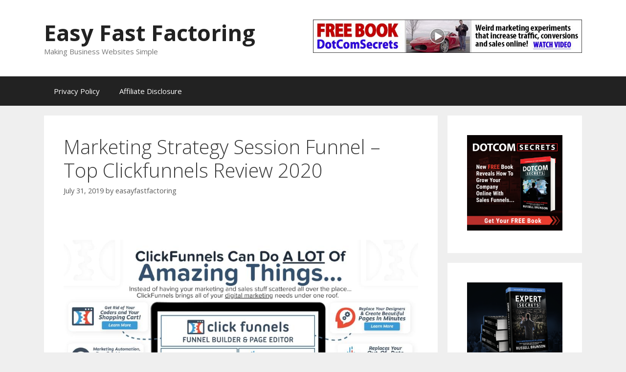

--- FILE ---
content_type: text/html; charset=UTF-8
request_url: https://easyfastfactoring.com/marketing-strategy-session-funnel-top-clickfunnels-review-2020
body_size: 17375
content:
<!DOCTYPE html>
<html lang="en-US">
<head>
	<meta charset="UTF-8">
	<title>Marketing Strategy Session Funnel &#8211; Top Clickfunnels Review 2020 &#8211; Easy Fast Factoring</title>
<meta name='robots' content='max-image-preview:large' />
<meta name="viewport" content="width=device-width, initial-scale=1"><link href='https://fonts.gstatic.com' crossorigin rel='preconnect' />
<link href='https://fonts.googleapis.com' crossorigin rel='preconnect' />
<link rel="alternate" type="application/rss+xml" title="Easy Fast Factoring &raquo; Feed" href="https://easyfastfactoring.com/feed" />
<link rel="alternate" type="application/rss+xml" title="Easy Fast Factoring &raquo; Comments Feed" href="https://easyfastfactoring.com/comments/feed" />
<link rel="alternate" title="oEmbed (JSON)" type="application/json+oembed" href="https://easyfastfactoring.com/wp-json/oembed/1.0/embed?url=https%3A%2F%2Feasyfastfactoring.com%2Fmarketing-strategy-session-funnel-top-clickfunnels-review-2020" />
<link rel="alternate" title="oEmbed (XML)" type="text/xml+oembed" href="https://easyfastfactoring.com/wp-json/oembed/1.0/embed?url=https%3A%2F%2Feasyfastfactoring.com%2Fmarketing-strategy-session-funnel-top-clickfunnels-review-2020&#038;format=xml" />
<style id='wp-img-auto-sizes-contain-inline-css'>
img:is([sizes=auto i],[sizes^="auto," i]){contain-intrinsic-size:3000px 1500px}
/*# sourceURL=wp-img-auto-sizes-contain-inline-css */
</style>
<link rel='stylesheet' id='dashicons-css' href='https://easyfastfactoring.com/wp-includes/css/dashicons.min.css?ver=6.9' media='all' />
<link rel='stylesheet' id='wunderground-css' href='https://easyfastfactoring.com/wp-content/plugins/wunderground/assets/css/wunderground.css?ver=2.1.3' media='all' />
<link rel='stylesheet' id='generate-fonts-css' href='//fonts.googleapis.com/css?family=Open+Sans:300,300italic,regular,italic,600,600italic,700,700italic,800,800italic' media='all' />
<style id='wp-emoji-styles-inline-css'>

	img.wp-smiley, img.emoji {
		display: inline !important;
		border: none !important;
		box-shadow: none !important;
		height: 1em !important;
		width: 1em !important;
		margin: 0 0.07em !important;
		vertical-align: -0.1em !important;
		background: none !important;
		padding: 0 !important;
	}
/*# sourceURL=wp-emoji-styles-inline-css */
</style>
<link rel='stylesheet' id='wp-block-library-css' href='https://easyfastfactoring.com/wp-includes/css/dist/block-library/style.min.css?ver=6.9' media='all' />
<style id='global-styles-inline-css'>
:root{--wp--preset--aspect-ratio--square: 1;--wp--preset--aspect-ratio--4-3: 4/3;--wp--preset--aspect-ratio--3-4: 3/4;--wp--preset--aspect-ratio--3-2: 3/2;--wp--preset--aspect-ratio--2-3: 2/3;--wp--preset--aspect-ratio--16-9: 16/9;--wp--preset--aspect-ratio--9-16: 9/16;--wp--preset--color--black: #000000;--wp--preset--color--cyan-bluish-gray: #abb8c3;--wp--preset--color--white: #ffffff;--wp--preset--color--pale-pink: #f78da7;--wp--preset--color--vivid-red: #cf2e2e;--wp--preset--color--luminous-vivid-orange: #ff6900;--wp--preset--color--luminous-vivid-amber: #fcb900;--wp--preset--color--light-green-cyan: #7bdcb5;--wp--preset--color--vivid-green-cyan: #00d084;--wp--preset--color--pale-cyan-blue: #8ed1fc;--wp--preset--color--vivid-cyan-blue: #0693e3;--wp--preset--color--vivid-purple: #9b51e0;--wp--preset--color--contrast: var(--contrast);--wp--preset--color--contrast-2: var(--contrast-2);--wp--preset--color--contrast-3: var(--contrast-3);--wp--preset--color--base: var(--base);--wp--preset--color--base-2: var(--base-2);--wp--preset--color--base-3: var(--base-3);--wp--preset--color--accent: var(--accent);--wp--preset--gradient--vivid-cyan-blue-to-vivid-purple: linear-gradient(135deg,rgb(6,147,227) 0%,rgb(155,81,224) 100%);--wp--preset--gradient--light-green-cyan-to-vivid-green-cyan: linear-gradient(135deg,rgb(122,220,180) 0%,rgb(0,208,130) 100%);--wp--preset--gradient--luminous-vivid-amber-to-luminous-vivid-orange: linear-gradient(135deg,rgb(252,185,0) 0%,rgb(255,105,0) 100%);--wp--preset--gradient--luminous-vivid-orange-to-vivid-red: linear-gradient(135deg,rgb(255,105,0) 0%,rgb(207,46,46) 100%);--wp--preset--gradient--very-light-gray-to-cyan-bluish-gray: linear-gradient(135deg,rgb(238,238,238) 0%,rgb(169,184,195) 100%);--wp--preset--gradient--cool-to-warm-spectrum: linear-gradient(135deg,rgb(74,234,220) 0%,rgb(151,120,209) 20%,rgb(207,42,186) 40%,rgb(238,44,130) 60%,rgb(251,105,98) 80%,rgb(254,248,76) 100%);--wp--preset--gradient--blush-light-purple: linear-gradient(135deg,rgb(255,206,236) 0%,rgb(152,150,240) 100%);--wp--preset--gradient--blush-bordeaux: linear-gradient(135deg,rgb(254,205,165) 0%,rgb(254,45,45) 50%,rgb(107,0,62) 100%);--wp--preset--gradient--luminous-dusk: linear-gradient(135deg,rgb(255,203,112) 0%,rgb(199,81,192) 50%,rgb(65,88,208) 100%);--wp--preset--gradient--pale-ocean: linear-gradient(135deg,rgb(255,245,203) 0%,rgb(182,227,212) 50%,rgb(51,167,181) 100%);--wp--preset--gradient--electric-grass: linear-gradient(135deg,rgb(202,248,128) 0%,rgb(113,206,126) 100%);--wp--preset--gradient--midnight: linear-gradient(135deg,rgb(2,3,129) 0%,rgb(40,116,252) 100%);--wp--preset--font-size--small: 13px;--wp--preset--font-size--medium: 20px;--wp--preset--font-size--large: 36px;--wp--preset--font-size--x-large: 42px;--wp--preset--spacing--20: 0.44rem;--wp--preset--spacing--30: 0.67rem;--wp--preset--spacing--40: 1rem;--wp--preset--spacing--50: 1.5rem;--wp--preset--spacing--60: 2.25rem;--wp--preset--spacing--70: 3.38rem;--wp--preset--spacing--80: 5.06rem;--wp--preset--shadow--natural: 6px 6px 9px rgba(0, 0, 0, 0.2);--wp--preset--shadow--deep: 12px 12px 50px rgba(0, 0, 0, 0.4);--wp--preset--shadow--sharp: 6px 6px 0px rgba(0, 0, 0, 0.2);--wp--preset--shadow--outlined: 6px 6px 0px -3px rgb(255, 255, 255), 6px 6px rgb(0, 0, 0);--wp--preset--shadow--crisp: 6px 6px 0px rgb(0, 0, 0);}:where(.is-layout-flex){gap: 0.5em;}:where(.is-layout-grid){gap: 0.5em;}body .is-layout-flex{display: flex;}.is-layout-flex{flex-wrap: wrap;align-items: center;}.is-layout-flex > :is(*, div){margin: 0;}body .is-layout-grid{display: grid;}.is-layout-grid > :is(*, div){margin: 0;}:where(.wp-block-columns.is-layout-flex){gap: 2em;}:where(.wp-block-columns.is-layout-grid){gap: 2em;}:where(.wp-block-post-template.is-layout-flex){gap: 1.25em;}:where(.wp-block-post-template.is-layout-grid){gap: 1.25em;}.has-black-color{color: var(--wp--preset--color--black) !important;}.has-cyan-bluish-gray-color{color: var(--wp--preset--color--cyan-bluish-gray) !important;}.has-white-color{color: var(--wp--preset--color--white) !important;}.has-pale-pink-color{color: var(--wp--preset--color--pale-pink) !important;}.has-vivid-red-color{color: var(--wp--preset--color--vivid-red) !important;}.has-luminous-vivid-orange-color{color: var(--wp--preset--color--luminous-vivid-orange) !important;}.has-luminous-vivid-amber-color{color: var(--wp--preset--color--luminous-vivid-amber) !important;}.has-light-green-cyan-color{color: var(--wp--preset--color--light-green-cyan) !important;}.has-vivid-green-cyan-color{color: var(--wp--preset--color--vivid-green-cyan) !important;}.has-pale-cyan-blue-color{color: var(--wp--preset--color--pale-cyan-blue) !important;}.has-vivid-cyan-blue-color{color: var(--wp--preset--color--vivid-cyan-blue) !important;}.has-vivid-purple-color{color: var(--wp--preset--color--vivid-purple) !important;}.has-black-background-color{background-color: var(--wp--preset--color--black) !important;}.has-cyan-bluish-gray-background-color{background-color: var(--wp--preset--color--cyan-bluish-gray) !important;}.has-white-background-color{background-color: var(--wp--preset--color--white) !important;}.has-pale-pink-background-color{background-color: var(--wp--preset--color--pale-pink) !important;}.has-vivid-red-background-color{background-color: var(--wp--preset--color--vivid-red) !important;}.has-luminous-vivid-orange-background-color{background-color: var(--wp--preset--color--luminous-vivid-orange) !important;}.has-luminous-vivid-amber-background-color{background-color: var(--wp--preset--color--luminous-vivid-amber) !important;}.has-light-green-cyan-background-color{background-color: var(--wp--preset--color--light-green-cyan) !important;}.has-vivid-green-cyan-background-color{background-color: var(--wp--preset--color--vivid-green-cyan) !important;}.has-pale-cyan-blue-background-color{background-color: var(--wp--preset--color--pale-cyan-blue) !important;}.has-vivid-cyan-blue-background-color{background-color: var(--wp--preset--color--vivid-cyan-blue) !important;}.has-vivid-purple-background-color{background-color: var(--wp--preset--color--vivid-purple) !important;}.has-black-border-color{border-color: var(--wp--preset--color--black) !important;}.has-cyan-bluish-gray-border-color{border-color: var(--wp--preset--color--cyan-bluish-gray) !important;}.has-white-border-color{border-color: var(--wp--preset--color--white) !important;}.has-pale-pink-border-color{border-color: var(--wp--preset--color--pale-pink) !important;}.has-vivid-red-border-color{border-color: var(--wp--preset--color--vivid-red) !important;}.has-luminous-vivid-orange-border-color{border-color: var(--wp--preset--color--luminous-vivid-orange) !important;}.has-luminous-vivid-amber-border-color{border-color: var(--wp--preset--color--luminous-vivid-amber) !important;}.has-light-green-cyan-border-color{border-color: var(--wp--preset--color--light-green-cyan) !important;}.has-vivid-green-cyan-border-color{border-color: var(--wp--preset--color--vivid-green-cyan) !important;}.has-pale-cyan-blue-border-color{border-color: var(--wp--preset--color--pale-cyan-blue) !important;}.has-vivid-cyan-blue-border-color{border-color: var(--wp--preset--color--vivid-cyan-blue) !important;}.has-vivid-purple-border-color{border-color: var(--wp--preset--color--vivid-purple) !important;}.has-vivid-cyan-blue-to-vivid-purple-gradient-background{background: var(--wp--preset--gradient--vivid-cyan-blue-to-vivid-purple) !important;}.has-light-green-cyan-to-vivid-green-cyan-gradient-background{background: var(--wp--preset--gradient--light-green-cyan-to-vivid-green-cyan) !important;}.has-luminous-vivid-amber-to-luminous-vivid-orange-gradient-background{background: var(--wp--preset--gradient--luminous-vivid-amber-to-luminous-vivid-orange) !important;}.has-luminous-vivid-orange-to-vivid-red-gradient-background{background: var(--wp--preset--gradient--luminous-vivid-orange-to-vivid-red) !important;}.has-very-light-gray-to-cyan-bluish-gray-gradient-background{background: var(--wp--preset--gradient--very-light-gray-to-cyan-bluish-gray) !important;}.has-cool-to-warm-spectrum-gradient-background{background: var(--wp--preset--gradient--cool-to-warm-spectrum) !important;}.has-blush-light-purple-gradient-background{background: var(--wp--preset--gradient--blush-light-purple) !important;}.has-blush-bordeaux-gradient-background{background: var(--wp--preset--gradient--blush-bordeaux) !important;}.has-luminous-dusk-gradient-background{background: var(--wp--preset--gradient--luminous-dusk) !important;}.has-pale-ocean-gradient-background{background: var(--wp--preset--gradient--pale-ocean) !important;}.has-electric-grass-gradient-background{background: var(--wp--preset--gradient--electric-grass) !important;}.has-midnight-gradient-background{background: var(--wp--preset--gradient--midnight) !important;}.has-small-font-size{font-size: var(--wp--preset--font-size--small) !important;}.has-medium-font-size{font-size: var(--wp--preset--font-size--medium) !important;}.has-large-font-size{font-size: var(--wp--preset--font-size--large) !important;}.has-x-large-font-size{font-size: var(--wp--preset--font-size--x-large) !important;}
/*# sourceURL=global-styles-inline-css */
</style>

<style id='classic-theme-styles-inline-css'>
/*! This file is auto-generated */
.wp-block-button__link{color:#fff;background-color:#32373c;border-radius:9999px;box-shadow:none;text-decoration:none;padding:calc(.667em + 2px) calc(1.333em + 2px);font-size:1.125em}.wp-block-file__button{background:#32373c;color:#fff;text-decoration:none}
/*# sourceURL=/wp-includes/css/classic-themes.min.css */
</style>
<link rel='stylesheet' id='generate-style-grid-css' href='https://easyfastfactoring.com/wp-content/themes/generatepress/assets/css/unsemantic-grid.min.css?ver=3.6.1' media='all' />
<link rel='stylesheet' id='generate-style-css' href='https://easyfastfactoring.com/wp-content/themes/generatepress/assets/css/style.min.css?ver=3.6.1' media='all' />
<style id='generate-style-inline-css'>
body{background-color:#efefef;color:#3a3a3a;}a{color:#1e73be;}a:hover, a:focus, a:active{color:#000000;}body .grid-container{max-width:1100px;}.wp-block-group__inner-container{max-width:1100px;margin-left:auto;margin-right:auto;}:root{--contrast:#222222;--contrast-2:#575760;--contrast-3:#b2b2be;--base:#f0f0f0;--base-2:#f7f8f9;--base-3:#ffffff;--accent:#1e73be;}:root .has-contrast-color{color:var(--contrast);}:root .has-contrast-background-color{background-color:var(--contrast);}:root .has-contrast-2-color{color:var(--contrast-2);}:root .has-contrast-2-background-color{background-color:var(--contrast-2);}:root .has-contrast-3-color{color:var(--contrast-3);}:root .has-contrast-3-background-color{background-color:var(--contrast-3);}:root .has-base-color{color:var(--base);}:root .has-base-background-color{background-color:var(--base);}:root .has-base-2-color{color:var(--base-2);}:root .has-base-2-background-color{background-color:var(--base-2);}:root .has-base-3-color{color:var(--base-3);}:root .has-base-3-background-color{background-color:var(--base-3);}:root .has-accent-color{color:var(--accent);}:root .has-accent-background-color{background-color:var(--accent);}body, button, input, select, textarea{font-family:"Open Sans", sans-serif;}body{line-height:1.5;}.entry-content > [class*="wp-block-"]:not(:last-child):not(.wp-block-heading){margin-bottom:1.5em;}.main-title{font-size:45px;}.main-navigation .main-nav ul ul li a{font-size:14px;}.sidebar .widget, .footer-widgets .widget{font-size:17px;}h1{font-weight:300;font-size:40px;}h2{font-weight:300;font-size:30px;}h3{font-size:20px;}h4{font-size:inherit;}h5{font-size:inherit;}@media (max-width:768px){.main-title{font-size:30px;}h1{font-size:30px;}h2{font-size:25px;}}.top-bar{background-color:#636363;color:#ffffff;}.top-bar a{color:#ffffff;}.top-bar a:hover{color:#303030;}.site-header{background-color:#ffffff;color:#3a3a3a;}.site-header a{color:#3a3a3a;}.main-title a,.main-title a:hover{color:#222222;}.site-description{color:#757575;}.main-navigation,.main-navigation ul ul{background-color:#222222;}.main-navigation .main-nav ul li a, .main-navigation .menu-toggle, .main-navigation .menu-bar-items{color:#ffffff;}.main-navigation .main-nav ul li:not([class*="current-menu-"]):hover > a, .main-navigation .main-nav ul li:not([class*="current-menu-"]):focus > a, .main-navigation .main-nav ul li.sfHover:not([class*="current-menu-"]) > a, .main-navigation .menu-bar-item:hover > a, .main-navigation .menu-bar-item.sfHover > a{color:#ffffff;background-color:#3f3f3f;}button.menu-toggle:hover,button.menu-toggle:focus,.main-navigation .mobile-bar-items a,.main-navigation .mobile-bar-items a:hover,.main-navigation .mobile-bar-items a:focus{color:#ffffff;}.main-navigation .main-nav ul li[class*="current-menu-"] > a{color:#ffffff;background-color:#3f3f3f;}.navigation-search input[type="search"],.navigation-search input[type="search"]:active, .navigation-search input[type="search"]:focus, .main-navigation .main-nav ul li.search-item.active > a, .main-navigation .menu-bar-items .search-item.active > a{color:#ffffff;background-color:#3f3f3f;}.main-navigation ul ul{background-color:#3f3f3f;}.main-navigation .main-nav ul ul li a{color:#ffffff;}.main-navigation .main-nav ul ul li:not([class*="current-menu-"]):hover > a,.main-navigation .main-nav ul ul li:not([class*="current-menu-"]):focus > a, .main-navigation .main-nav ul ul li.sfHover:not([class*="current-menu-"]) > a{color:#ffffff;background-color:#4f4f4f;}.main-navigation .main-nav ul ul li[class*="current-menu-"] > a{color:#ffffff;background-color:#4f4f4f;}.separate-containers .inside-article, .separate-containers .comments-area, .separate-containers .page-header, .one-container .container, .separate-containers .paging-navigation, .inside-page-header{background-color:#ffffff;}.entry-meta{color:#595959;}.entry-meta a{color:#595959;}.entry-meta a:hover{color:#1e73be;}.sidebar .widget{background-color:#ffffff;}.sidebar .widget .widget-title{color:#000000;}.footer-widgets{background-color:#ffffff;}.footer-widgets .widget-title{color:#000000;}.site-info{color:#ffffff;background-color:#222222;}.site-info a{color:#ffffff;}.site-info a:hover{color:#606060;}.footer-bar .widget_nav_menu .current-menu-item a{color:#606060;}input[type="text"],input[type="email"],input[type="url"],input[type="password"],input[type="search"],input[type="tel"],input[type="number"],textarea,select{color:#666666;background-color:#fafafa;border-color:#cccccc;}input[type="text"]:focus,input[type="email"]:focus,input[type="url"]:focus,input[type="password"]:focus,input[type="search"]:focus,input[type="tel"]:focus,input[type="number"]:focus,textarea:focus,select:focus{color:#666666;background-color:#ffffff;border-color:#bfbfbf;}button,html input[type="button"],input[type="reset"],input[type="submit"],a.button,a.wp-block-button__link:not(.has-background){color:#ffffff;background-color:#666666;}button:hover,html input[type="button"]:hover,input[type="reset"]:hover,input[type="submit"]:hover,a.button:hover,button:focus,html input[type="button"]:focus,input[type="reset"]:focus,input[type="submit"]:focus,a.button:focus,a.wp-block-button__link:not(.has-background):active,a.wp-block-button__link:not(.has-background):focus,a.wp-block-button__link:not(.has-background):hover{color:#ffffff;background-color:#3f3f3f;}a.generate-back-to-top{background-color:rgba( 0,0,0,0.4 );color:#ffffff;}a.generate-back-to-top:hover,a.generate-back-to-top:focus{background-color:rgba( 0,0,0,0.6 );color:#ffffff;}:root{--gp-search-modal-bg-color:var(--base-3);--gp-search-modal-text-color:var(--contrast);--gp-search-modal-overlay-bg-color:rgba(0,0,0,0.2);}@media (max-width:768px){.main-navigation .menu-bar-item:hover > a, .main-navigation .menu-bar-item.sfHover > a{background:none;color:#ffffff;}}.inside-top-bar{padding:10px;}.inside-header{padding:40px;}.site-main .wp-block-group__inner-container{padding:40px;}.entry-content .alignwide, body:not(.no-sidebar) .entry-content .alignfull{margin-left:-40px;width:calc(100% + 80px);max-width:calc(100% + 80px);}.rtl .menu-item-has-children .dropdown-menu-toggle{padding-left:20px;}.rtl .main-navigation .main-nav ul li.menu-item-has-children > a{padding-right:20px;}.site-info{padding:20px;}@media (max-width:768px){.separate-containers .inside-article, .separate-containers .comments-area, .separate-containers .page-header, .separate-containers .paging-navigation, .one-container .site-content, .inside-page-header{padding:30px;}.site-main .wp-block-group__inner-container{padding:30px;}.site-info{padding-right:10px;padding-left:10px;}.entry-content .alignwide, body:not(.no-sidebar) .entry-content .alignfull{margin-left:-30px;width:calc(100% + 60px);max-width:calc(100% + 60px);}}.one-container .sidebar .widget{padding:0px;}@media (max-width:768px){.main-navigation .menu-toggle,.main-navigation .mobile-bar-items,.sidebar-nav-mobile:not(#sticky-placeholder){display:block;}.main-navigation ul,.gen-sidebar-nav{display:none;}[class*="nav-float-"] .site-header .inside-header > *{float:none;clear:both;}}
/*# sourceURL=generate-style-inline-css */
</style>
<link rel='stylesheet' id='generate-mobile-style-css' href='https://easyfastfactoring.com/wp-content/themes/generatepress/assets/css/mobile.min.css?ver=3.6.1' media='all' />
<link rel='stylesheet' id='generate-font-icons-css' href='https://easyfastfactoring.com/wp-content/themes/generatepress/assets/css/components/font-icons.min.css?ver=3.6.1' media='all' />
<link rel='stylesheet' id='font-awesome-css' href='https://easyfastfactoring.com/wp-content/themes/generatepress/assets/css/components/font-awesome.min.css?ver=4.7' media='all' />
<script src="https://easyfastfactoring.com/wp-includes/js/jquery/jquery.min.js?ver=3.7.1" id="jquery-core-js"></script>
<script src="https://easyfastfactoring.com/wp-includes/js/jquery/jquery-migrate.min.js?ver=3.4.1" id="jquery-migrate-js"></script>
<script src="https://easyfastfactoring.com/wp-includes/js/jquery/ui/core.min.js?ver=1.13.3" id="jquery-ui-core-js"></script>
<script src="https://easyfastfactoring.com/wp-includes/js/jquery/ui/menu.min.js?ver=1.13.3" id="jquery-ui-menu-js"></script>
<script src="https://easyfastfactoring.com/wp-includes/js/dist/dom-ready.min.js?ver=f77871ff7694fffea381" id="wp-dom-ready-js"></script>
<script src="https://easyfastfactoring.com/wp-includes/js/dist/hooks.min.js?ver=dd5603f07f9220ed27f1" id="wp-hooks-js"></script>
<script src="https://easyfastfactoring.com/wp-includes/js/dist/i18n.min.js?ver=c26c3dc7bed366793375" id="wp-i18n-js"></script>
<script id="wp-i18n-js-after">
wp.i18n.setLocaleData( { 'text direction\u0004ltr': [ 'ltr' ] } );
//# sourceURL=wp-i18n-js-after
</script>
<script src="https://easyfastfactoring.com/wp-includes/js/dist/a11y.min.js?ver=cb460b4676c94bd228ed" id="wp-a11y-js"></script>
<script src="https://easyfastfactoring.com/wp-includes/js/jquery/ui/autocomplete.min.js?ver=1.13.3" id="jquery-ui-autocomplete-js"></script>
<script id="wunderground-widget-js-extra">
var WuWidget = {"apiKey":"3ffab52910ec1a0e","_wpnonce":"5795591df6","ajaxurl":"https://easyfastfactoring.com/wp-admin/admin-ajax.php","is_admin":"","subdomain":"www"};
//# sourceURL=wunderground-widget-js-extra
</script>
<script src="https://easyfastfactoring.com/wp-content/plugins/wunderground/assets/js/widget.min.js?ver=2.1.3" id="wunderground-widget-js"></script>
<link rel="https://api.w.org/" href="https://easyfastfactoring.com/wp-json/" /><link rel="alternate" title="JSON" type="application/json" href="https://easyfastfactoring.com/wp-json/wp/v2/posts/1430" /><link rel="EditURI" type="application/rsd+xml" title="RSD" href="https://easyfastfactoring.com/xmlrpc.php?rsd" />
<meta name="generator" content="WordPress 6.9" />
<link rel="canonical" href="https://easyfastfactoring.com/marketing-strategy-session-funnel-top-clickfunnels-review-2020" />
<link rel='shortlink' href='https://easyfastfactoring.com/?p=1430' />

        <script type="text/javascript">
            var jQueryMigrateHelperHasSentDowngrade = false;

			window.onerror = function( msg, url, line, col, error ) {
				// Break out early, do not processing if a downgrade reqeust was already sent.
				if ( jQueryMigrateHelperHasSentDowngrade ) {
					return true;
                }

				var xhr = new XMLHttpRequest();
				var nonce = '31993ddf6a';
				var jQueryFunctions = [
					'andSelf',
					'browser',
					'live',
					'boxModel',
					'support.boxModel',
					'size',
					'swap',
					'clean',
					'sub',
                ];
				var match_pattern = /\)\.(.+?) is not a function/;
                var erroredFunction = msg.match( match_pattern );

                // If there was no matching functions, do not try to downgrade.
                if ( null === erroredFunction || typeof erroredFunction !== 'object' || typeof erroredFunction[1] === "undefined" || -1 === jQueryFunctions.indexOf( erroredFunction[1] ) ) {
                    return true;
                }

                // Set that we've now attempted a downgrade request.
                jQueryMigrateHelperHasSentDowngrade = true;

				xhr.open( 'POST', 'https://easyfastfactoring.com/wp-admin/admin-ajax.php' );
				xhr.setRequestHeader( 'Content-Type', 'application/x-www-form-urlencoded' );
				xhr.onload = function () {
					var response,
                        reload = false;

					if ( 200 === xhr.status ) {
                        try {
                        	response = JSON.parse( xhr.response );

                        	reload = response.data.reload;
                        } catch ( e ) {
                        	reload = false;
                        }
                    }

					// Automatically reload the page if a deprecation caused an automatic downgrade, ensure visitors get the best possible experience.
					if ( reload ) {
						location.reload();
                    }
				};

				xhr.send( encodeURI( 'action=jquery-migrate-downgrade-version&_wpnonce=' + nonce ) );

				// Suppress error alerts in older browsers
				return true;
			}
        </script>

		<!-- Global site tag (gtag.js) - Google Analytics -->
<script async src="https://www.googletagmanager.com/gtag/js?id=UA-167533252-1"></script>
<script>
  window.dataLayer = window.dataLayer || [];
  function gtag(){dataLayer.push(arguments);}
  gtag('js', new Date());

  gtag('config', 'UA-167533252-1');
</script></head>

<body class="wp-singular post-template-default single single-post postid-1430 single-format-standard wp-embed-responsive wp-theme-generatepress right-sidebar nav-below-header separate-containers fluid-header active-footer-widgets-3 nav-aligned-left header-aligned-left dropdown-hover" itemtype="https://schema.org/Blog" itemscope>

	<a class="screen-reader-text skip-link" href="#content" title="Skip to content">Skip to content</a>		<header class="site-header" id="masthead" aria-label="Site"  itemtype="https://schema.org/WPHeader" itemscope>
			<div class="inside-header grid-container grid-parent">
							<div class="header-widget">
				<aside id="media_image-4" class="widget inner-padding widget_media_image"><a href="https://dotcomsecrets.com?cf_affiliate_id=1559818&#038;affiliate_id=1559818"><img width="728" height="90" src="https://easyfastfactoring.com/wp-content/uploads/2020/05/61558.jpg" class="image wp-image-2521  attachment-full size-full" alt="Dotcom secrets" style="max-width: 100%; height: auto;" decoding="async" fetchpriority="high" srcset="https://easyfastfactoring.com/wp-content/uploads/2020/05/61558.jpg 728w, https://easyfastfactoring.com/wp-content/uploads/2020/05/61558-300x37.jpg 300w" sizes="(max-width: 728px) 100vw, 728px" /></a></aside>			</div>
			<div class="site-branding">
						<p class="main-title" itemprop="headline">
					<a href="https://easyfastfactoring.com/" rel="home">Easy Fast Factoring</a>
				</p>
						<p class="site-description" itemprop="description">Making Business Websites Simple</p>
					</div>			</div>
		</header>
				<nav class="main-navigation sub-menu-right" id="site-navigation" aria-label="Primary"  itemtype="https://schema.org/SiteNavigationElement" itemscope>
			<div class="inside-navigation grid-container grid-parent">
								<button class="menu-toggle" aria-controls="primary-menu" aria-expanded="false">
					<span class="mobile-menu">Menu</span>				</button>
				<div id="primary-menu" class="main-nav"><ul id="menu-mena" class=" menu sf-menu"><li id="menu-item-2517" class="menu-item menu-item-type-post_type menu-item-object-page menu-item-privacy-policy menu-item-2517"><a rel="privacy-policy" href="https://easyfastfactoring.com/privacy-policy">Privacy Policy</a></li>
<li id="menu-item-2518" class="menu-item menu-item-type-post_type menu-item-object-page menu-item-2518"><a href="https://easyfastfactoring.com/sample-page">Affiliate Disclosure</a></li>
</ul></div>			</div>
		</nav>
		
	<div class="site grid-container container hfeed grid-parent" id="page">
				<div class="site-content" id="content">
			
	<div class="content-area grid-parent mobile-grid-100 grid-75 tablet-grid-75" id="primary">
		<main class="site-main" id="main">
			
<article id="post-1430" class="post-1430 post type-post status-publish format-standard hentry category-clickfunnel1 tag-best-funnel-page-builder tag-best-funnel-websites tag-best-wordpress-alternative tag-clickfunnels" itemtype="https://schema.org/CreativeWork" itemscope>
	<div class="inside-article">
					<header class="entry-header">
				<h1 class="entry-title" itemprop="headline">Marketing Strategy Session Funnel &#8211; Top Clickfunnels Review 2020</h1>		<div class="entry-meta">
			<span class="posted-on"><time class="entry-date published" datetime="2019-07-31T05:52:34+00:00" itemprop="datePublished">July 31, 2019</time></span> <span class="byline">by <span class="author vcard" itemprop="author" itemtype="https://schema.org/Person" itemscope><a class="url fn n" href="https://easyfastfactoring.com/author/easayfastfactoring" title="View all posts by easayfastfactoring" rel="author" itemprop="url"><span class="author-name" itemprop="name">easayfastfactoring</span></a></span></span> 		</div>
					</header>
			
		<div class="entry-content" itemprop="text">
			<h2><span style="color: #ffffff;">Marketing Strategy Session Funnel</span></h2>
<p><a href="https://lnkw.co/CFeff"><img decoding="async" class="alignnone wp-image-3855 size-full" src="https://viralnewsdigest.com/wp-content/uploads/2020/02/clickfunnels_share.jpg" alt="Clickfunnels" width="935" height="520" /></a></p>
<h2>Clickfunnels Review <span style="color: #ffffff;">Marketing Strategy Session Funnel</span></h2>
<hr />
<p>If there was a versatile online tool that would permit you to run your firm in the method you wanted to would absolutely you want to try it out? <span style="color: #ffffff;">Marketing Strategy Session Funnel</span></p>
<h3><a href="https://lnkw.co/CFeff">You can Click Here to Get Clickfunnels 100% FREE.</a></h3>
<p>If you understand with Internet marketing, you will see almost everywhere you transform&#8211; you familiarize sales funnels. There are a lot of sales funnels software application around in the sector and also ClickFunnels is among, or else one of one of the most popular sales channel gadgets readily available currently.</p>
<p>In contrast to numerous other brand offered offered available funnels, Clickfunnels is established to enhance the sales channel treatment for the customer. <span style="color: #ffffff;">Marketing Strategy Session Funnel</span></p>
<p>Do not fret, I had the very same fears as well as likewise looked along with did my research to see if it was a scam. So I did my due persistance and additionally got Clickfunnel&#8217;s entirely cost-free publication Dotcom secrets. It deserves the read, if anything you will certainly acquire some value from some evergreen approaches they offer. <span style="color: #ffffff;">Marketing Strategy Session Funnel</span></p>
<p>Get our 50 FREE SalesFunnel Templates Today When You Try Clickfunnels for FREE. Once you subscribe we will send these FREE SalesFunnels To Your Email ASAP! <span style="color: #ffffff;">Marketing Strategy Session Funnel</span></p>
<h3><a href="https://lnkw.co/CFeff">Click on this link to 50 FREE Sales Funnels When You Get Clickfunnels 100% FREE.</a></h3>
<h2>What are Funnels? as well as Exactly How Do Funnels Work? <span style="color: #ffffff;">Marketing Strategy Session Funnel</span></h2>
<p>Funnels are made to attract a possible customer in. Even if Clickfunnels intends to do this for it&#8217;s individuals, this does lacking a scams.<span style="color: #ffffff;">Marketing Strategy Session Funnel</span></p>
<p>A channel or touchdown web page begins with giving a lead or internet site visitor with a tiny commitment, such as a cost-free Electronic book or free of charge product example. The site site visitor after that enters their e-mail address, this procedure is called &#8220;choosing in&#8221; in exchange for the complimentary offer.</p>
<p>As soon as this is done, this is presently called a lead, which is currently included in the individuals email checklist. From here, the user will use more material as well as likewise offers to their leads, intending to achieve an upsell to them. This has really been a tested treatment over and over again to be extremely reliable. This commonly causes a big amount of leads, which consequently, will certainly change to a tiny percent of customers. <span style="color: #ffffff;">Marketing Strategy Session Funnel</span></p>
<p>Regretfully, that still does not change a big quantity of your consumers right into customers. At a physical store, that is like people walking right into your shop yet not comprehending where the sales register is, so they leave the shop without obtaining anything. At a physical shop, you can speak your customers into acquiring something. Within an electronic store, you could be a little bit farther from the clients. That&#8217;s where your channel can be found in&#8211; it is designed to attract your clients&#8217; with basics of psychology. The channel works incremental, draw in site visitors in closer as well as closer till people end up in a web page. <span style="color: #ffffff;">Marketing Strategy Session Funnel</span></p>
<h2>So What is Clickfunnels? <span style="color: #ffffff;">Marketing Strategy Session Funnel</span></h2>
<p><a href="https://lnkw.co/CFeff"><img decoding="async" class="alignnone wp-image-3856 size-large" src="https://viralnewsdigest.com/wp-content/uploads/2020/02/dashboard2-1024x574.gif" alt="What is Clickfunnels dashboard" width="1024" height="574" /></a></p>
<p>ClickFunnels is the best sales funnel software to aid organisations automate their sale procedure from start to finish. It offers you the power to manage every stage of the acquiring journey. <span style="color: #ffffff;">Marketing Strategy Session Funnel</span></p>
<p>With ClickFunnels, you can produce regular sites, landing web pages, opt-in web pages, capture web pages, membership sites, and additionally webinars, among other factors. And also it makes it extremely easy for any individual of any type of tech ability degree to create sales funnels with a range of pre-designed, extremely adjustable funnels easily offered.<span style="color: #ffffff;">Marketing Strategy Session Funnel</span></p>
<p>The maker of ClickFunnels, Russell Brunson, is as famous as his advancement, and also totally variable. He has really done well, yet not just from ClickFunnels, but different other advertisements experiences. He performed e-mail advertising for some time, and also at some point started to realize sales funnels. Optin Type Clickfunnels. <span style="color: #ffffff;">Marketing Strategy Session Funnel</span></p>
<p>Russell Brunson is the bestselling author of DotCom Secrets along with Specialist Tricks, 2 books his followers go crazy concerning which straight people through his marketing and advertising methods. You are able to pick up <a href="https://lnkw.co/domcomsecretsmeenapreneur">Dotcom Secrets entirely cost-free on his website here</a>. Get Expert Secrets <a href="https://lnkw.co/expertsecretsvn">right here complimentary on his own web site</a>. Typically entrepreneurs and also solutions use ClickFunnels to sell and also promote product or services online. Others utilize it to supercharge their checklist structure advocate their companies. <span style="color: #ffffff;">Marketing Strategy Session Funnel</span></p>
<p>Obtain our 50 FREE SalesFunnel Templates Today When You Attempt Clickfunnels totally free. When you subscribe we will certainly send out these FREE SalesFunnels To Your Email ASAP!</p>
<h3><a href="https://lnkw.co/CFeff">Click Here to 50 FREE Sales Funnels When You Get Clickfunnels 100% FREE.</a></h3>
<h2>What I Love Ideal Concerning Clickfunnels&nbsp;<span style="color: #ffffff;"> Marketing Strategy Session Funnel</span></h2>
<p>If you have an on-line service or starting an on the internet service that you would certainly like to grow&#8211; you can make use of this device. Clickfunnels does usually have whatever you would absolutely require rolled into one platform. The tools readily available within Clickfunnels include, e-mail cars and truck -responders, opt-in web pages, sales web pages, order forms and more. Prior to Clickfunnels, every one of this needed to be acquired independently, that did not have simplicity of having every little thing you required all included with each other. <span style="color: #ffffff;">Marketing Strategy Session Funnel</span></p>
<p>This consists of standard replicate as well as paste motifs. You can utilize these by default, it likewise has a truly basic decrease in addition to drag editor attribute to include your very own modification to it. For someone that is brand new to sales funnels, this is a large assistance. <span style="color: #ffffff;">Marketing Strategy Session Funnel</span></p>
<ul>
<li>Drag &#038; Reduction web page house contractor that lets you develop pages inside sales funnels without a singular line of code.<br />
ClickFunnels have actually a built autoresponder it. It&#8217;s called &#8220;Actionetics&#8221;.</li>
<li>Email marketing remedies like ActiveCampaign as well as MailChimp may be quickly integrated. Additionally, it has autoresponder functions that you can utilize for collecting leads by means of e-mail.</li>
<li>You can likewise setup an associate program with ClickFunnels with the assistance their integrated&#8221; BackPack&#8221;.</li>
<li>It has actually incorporated acquiring cart that enables you to track your customers&#8217;s orders. You do not need to sign up in an additional buying cart service. <span style="color: #ffffff;">Marketing Strategy Session Funnel</span></li>
<li>Clickfunnels may furthermore be integrated with various settlement choices such as Red stripe and likewise PayPal that suggests you prepare to authorize repayments for your items, services, or registration websites. <span style="color: #ffffff;">Marketing Strategy Session Funnel</span></li>
<li>It is practical to produce membership internet site. After your leads register, they might get accessibility to unique membership places.</li>
<li>ClickFunnels includes a two week cost-free trial along with 2 plan offering.</li>
<li>Terrific support&#8211; normal webinars in addition to completely free education and learning as well as understanding are being offered to customers.</li>
</ul>
<p>Obtain our 50 FREE SalesFunnel Templates Today When You Try Clickfunnels free of cost. As soon as you register we will send out these FREE SalesFunnels To Your Email ASAP!</p>
<h3><a href="https://lnkw.co/CFeff">Click Here to 50 FREE Sales Funnels When You Obtain Clickfunnels 100% FREE.</a></h3>
<h2>What I Don&#8217;t Love Regarding Clickfunnels <span style="color: #ffffff;">Marketing Strategy Session Funnel</span></h2>
<ul>
<li>A little a lot more expensive that rivals.</li>
<li>Fully automated yet calls for a great deal of figuring out time.</li>
<li>You need to keep your subscription energised to continue using your funnels you have really generated.</li>
</ul>
<h2>What type of funnels remain in ClickFunnels? <span style="color: #ffffff;">Marketing Strategy Session Funnel</span></h2>
<p>Clickfunnels gives a program that shows you exactly how to create funnels. You can do the training course without acquiring clickfunnels. It is called the One Funnel Away Obstacle which informs you exactly how to build a successful network in merely thirty day. You can enlist in the <a href="https://lnkw.co/onefunnelawayviralss">One Funnel Away Challenge right here.</a></p>
<p><strong>Sales Letter Funnels</strong> &#8211; This funnel utilizes a long form sales letter to market the services or product in advance. It obtains its name due to the manuscript Russell Brunson makes use of for his sales letters in the DotComSecrets publication called&#8221; Celeb, Story, Solution.&#8221; The sales letter markets your front final result, and also later on you have upsells in addition to downsells right away after the major deal to increase the ordinary cart value. <span style="color: #ffffff;">Marketing Strategy Session Funnel</span></p>
<p><strong>The Survey Funnel</strong> &#8211; A survey funnel has 2 major functions. The extremely initial is to help your site visitors entail with you a great deal much more because of the reality that they are asked for to deal with inquiries in addition to make mini commitments. The second is it enables you to find out that your website visitors are, and afterwards you can reveal them a different sales message based upon that they are. <span style="color: #ffffff;">Marketing Strategy Session Funnel</span></p>
<p><strong>Lead Capture Funnel</strong> &#8211; A lead magnet channel looks like the various other choose in funnels, other than you remain in truth giving out something in exchange for their e-mail address. It could be a document or video clip, yet it&#8217;s generally something concrete that they are trading for their e-mail address. <span style="color: #ffffff;">Marketing Strategy Session Funnel</span></p>
<p><strong>Webinar Funnel</strong> &#8211; Webinars are an exceptional means to supply even more worth as well as likewise involve feasible customers. This extremely important sales channel rises your very own webinars or internet events. Lots of blog proprietors concern Growth Advertising and marketing Expert to discover ideal techniques for webinars- they&#8217;re seriously famous earnings devices nowadays. <span style="color: #ffffff;">Marketing Strategy Session Funnel</span></p>
<p><strong>Bridge Web Page Funnel</strong> &#8211; Utilize a Bridge Funnel when you need to link two different, yet relevant suggestions for the client, or to preframe points you actually plan to supply. This is specifically handy for associate or multi level online marketer who do not control the websites they are sending their visitors to when they prepare to signup. This preframe bridge web page offers you the capacity to presell them prior to sending them right into a funnel you do not control. <span style="color: #ffffff;">Marketing Strategy Session Funnel</span></p>
<p>Obtain our 50 FREE SalesFunnel Templates Today When You Attempt Clickfunnels for FREE. As soon as you subscribe we will send out these FREE SalesFunnels To Your Email ASAP!</p>
<h3><a href="https://lnkw.co/CFeff">Visit this site to 50 FREE Sales Funnels When You Obtain Clickfunnels 100% FREE.</a></h3>
<p><span style="color: #ffffff;">es funnel}</span></p>
<h2>Clickfunnels Pricing<span style="color: #ffffff;"> Marketing Strategy Session Funnel</span></h2>
<p>I like the fact that Clickfunnels allows you to try out the item for 2 weeks. It&#8217;s a great indicator that this product is reputable and also it permits the specific to have a look at the system for your organisation, without the commitment. After the preliminary 14 day trial period it will certainly run you $97/month.</p>
<p>While this can appear a little bit expensive, contrasted to other products such as LeadPages. Nevertheless there is a lot more capability in ClickFunnels. Also still, this is a much more inexpensive price than having to purchase all the tools independently of what it has also offer. <span style="color: #ffffff;">Marketing Strategy Session Funnel</span></p>
<p>ClickFunnels additionally has actually a product called Clickfunnels Platinum (previously referred to as Etison Collection). This will absolutely run you $297/ month, however it does virtually have whatever you need for a organisation. Listed below highlights the distinction in between the begin strategy as well as Clickfunnels Platinum. Starting I do suggest the $97/ month offer. <span style="color: #ffffff;">Marketing Strategy Session Funnel</span><a href="https://lnkw.co/CFeff"><img loading="lazy" decoding="async" class="aligncenter wp-image-7135" src="https://viralnewsdigest.com/wp-content/uploads/2020/02/ClickFunnels-Pricing-1024x644-1.png" alt="Pricing Compare Clickfunnels" width="703" height="442" /></a></p>
<p><strong>$ 97/mo </strong>&#8211; Clickfunnels fundamental plan which supplies you smart channel structure abilities. Great deals of individuals pick this.</p>
<p><strong>$ 297/mo </strong>&#8211; The Clickfunnels Platinum Collection.&nbsp;You acquire limitless funnels in addition to quantity of website along with Follow-up, Knapsack as well as Funnel-flix.</p>
<p><strong>$1997/Annual</strong> &#8211; <a href="https://lnkw.co/viralnewsss">you can obtain the best offer for clickfunnels right here where you obtain 12 months cost-free</a>. You can get every little thing saving $150 month.</p>
<p>Obtain our 50 FREE SalesFunnel Templates Today When You Try Clickfunnels free of charge. When you register we will certainly send out these FREE SalesFunnels To Your Email ASAP!</p>
<h3><a href="https://lnkw.co/CFeff">Click on this link to 50 FREE Sales Funnels When You Obtain Clickfunnels 100% FREE.</a></h3>
<h3></h3>
<h2>ClickFunnels Review Final Thought. <span style="color: #ffffff;">Marketing Strategy Session Funnel</span></h2>
<p>Although a bit a great deal more expensive than the competition, Clickfunnels automates a good deal of the treatment for you. It does take some dedication in your place to discover all of it however, it will definitely come to be less difficult and likewise less made complex to put together networks the extra you do it. <span style="color: #ffffff;">Marketing Strategy Session Funnel</span></p>
<p>ClickFunnels is 100% legit, and also I would certainly very recommend it. Also at $97/ month, take a look at simply just how much it is helping your service as well as additionally automating it. Are you really dropping cash? It is a monetary investment that I completely believe that any type of solution would certainly require to consider to obtain online success. <span style="color: #ffffff;">Marketing Strategy Session Funnel</span></p>
<p>If you wish to evaluate drive the <a href="https://lnkw.co/CFeff">Free 2 week trial</a> along with obtain my restricted time advantages, simply click below. <span style="color: #ffffff;">Marketing Strategy Session Funnel</span></p>
<p>Get our 50 FREE SalesFunnel Templates Today When You Attempt Clickfunnels absolutely free. When you join we will send out these FREE SalesFunnels To Your Email ASAP!</p>
<h3><a href="https://lnkw.co/CFeff">Click on this link to 50 FREE Sales Funnels When You Get Clickfunnels 100% FREE.</a></h3>
<p>&nbsp;</p>
		</div>

				<footer class="entry-meta" aria-label="Entry meta">
			<span class="cat-links"><span class="screen-reader-text">Categories </span><a href="https://easyfastfactoring.com/category/clickfunnel1" rel="category tag">clickfunnel1</a></span> <span class="tags-links"><span class="screen-reader-text">Tags </span><a href="https://easyfastfactoring.com/tag/best-funnel-page-builder" rel="tag">best funnel page builder</a>, <a href="https://easyfastfactoring.com/tag/best-funnel-websites" rel="tag">best funnel websites</a>, <a href="https://easyfastfactoring.com/tag/best-wordpress-alternative" rel="tag">best wordpress alternative</a>, <a href="https://easyfastfactoring.com/tag/clickfunnels" rel="tag">clickfunnels</a></span> 		<nav id="nav-below" class="post-navigation" aria-label="Posts">
			<div class="nav-previous"><span class="prev"><a href="https://easyfastfactoring.com/forsage-01-best-forsage-review-2020" rel="prev">Forsage 01 &#8211; Best Forsage Review 2020</a></span></div><div class="nav-next"><span class="next"><a href="https://easyfastfactoring.com/wpbakery-page-builder-not-working-after-wordpress-update-top-clickfunnels-review-2020" rel="next">Wpbakery Page Builder Not Working After WordPress Update &#8211; Top Clickfunnels Review 2020</a></span></div>		</nav>
				</footer>
			</div>
</article>
		</main>
	</div>

	<div class="widget-area sidebar is-right-sidebar grid-25 tablet-grid-25 grid-parent" id="right-sidebar">
	<div class="inside-right-sidebar">
		<aside id="media_image-2" class="widget inner-padding widget_media_image"><a href="https://dotcomsecrets.com?cf_affiliate_id=1559818&#038;affiliate_id=1559818"><img width="300" height="300" src="https://easyfastfactoring.com/wp-content/uploads/2020/05/DCS_1080x1080_b-300x300.png" class="image wp-image-2519  attachment-medium size-medium" alt="" style="max-width: 100%; height: auto;" decoding="async" loading="lazy" srcset="https://easyfastfactoring.com/wp-content/uploads/2020/05/DCS_1080x1080_b-300x300.png 300w, https://easyfastfactoring.com/wp-content/uploads/2020/05/DCS_1080x1080_b-1024x1024.png 1024w, https://easyfastfactoring.com/wp-content/uploads/2020/05/DCS_1080x1080_b-150x150.png 150w, https://easyfastfactoring.com/wp-content/uploads/2020/05/DCS_1080x1080_b-768x768.png 768w, https://easyfastfactoring.com/wp-content/uploads/2020/05/DCS_1080x1080_b.png 1081w" sizes="auto, (max-width: 300px) 100vw, 300px" /></a></aside><aside id="media_image-3" class="widget inner-padding widget_media_image"><a href="https://expertsecrets.com?cf_affiliate_id=1559818&#038;affiliate_id=1559818"><img width="300" height="300" src="https://easyfastfactoring.com/wp-content/uploads/2020/05/ES_1080x1080_a-300x300.png" class="image wp-image-2520  attachment-medium size-medium" alt="" style="max-width: 100%; height: auto;" decoding="async" loading="lazy" srcset="https://easyfastfactoring.com/wp-content/uploads/2020/05/ES_1080x1080_a-300x300.png 300w, https://easyfastfactoring.com/wp-content/uploads/2020/05/ES_1080x1080_a-1024x1024.png 1024w, https://easyfastfactoring.com/wp-content/uploads/2020/05/ES_1080x1080_a-150x150.png 150w, https://easyfastfactoring.com/wp-content/uploads/2020/05/ES_1080x1080_a-768x768.png 768w, https://easyfastfactoring.com/wp-content/uploads/2020/05/ES_1080x1080_a.png 1081w" sizes="auto, (max-width: 300px) 100vw, 300px" /></a></aside><aside id="search-2" class="widget inner-padding widget_search"><form method="get" class="search-form" action="https://easyfastfactoring.com/">
	<label>
		<span class="screen-reader-text">Search for:</span>
		<input type="search" class="search-field" placeholder="Search &hellip;" value="" name="s" title="Search for:">
	</label>
	<input type="submit" class="search-submit" value="Search"></form>
</aside>
		<aside id="recent-posts-2" class="widget inner-padding widget_recent_entries">
		<h2 class="widget-title">Recent Posts</h2>
		<ul>
											<li>
					<a href="https://easyfastfactoring.com/easy-website-builder-south-africa-best-sales-crm-system-reviews-2020">Easy Website Builder South Africa &#8211; Best Sales CRM System Reviews 2020</a>
									</li>
											<li>
					<a href="https://easyfastfactoring.com/crm-system-manager-salary-best-sales-crm-system-reviews-2020">Crm System Manager Salary &#8211; Best Sales CRM System Reviews 2020</a>
									</li>
											<li>
					<a href="https://easyfastfactoring.com/crm-health-insurance-top-crm-sales-software-reviews-2020">Crm Health Insurance &#8211; Top CRM Sales Software Reviews 2020</a>
									</li>
											<li>
					<a href="https://easyfastfactoring.com/magento-2-crm-top-crm-sales-software-reviews-2020">Magento 2 Crm &#8211; Top CRM Sales Software Reviews 2020</a>
									</li>
											<li>
					<a href="https://easyfastfactoring.com/what-is-crm-used-for-top-crm-sales-software-reviews-2020">What Is Crm Used For &#8211; Top CRM Sales Software Reviews 2020</a>
									</li>
					</ul>

		</aside><aside id="meta-2" class="widget inner-padding widget_meta"><h2 class="widget-title">Meta</h2>
		<ul>
						<li><a href="https://easyfastfactoring.com/wp-login.php">Log in</a></li>
			<li><a href="https://easyfastfactoring.com/feed">Entries feed</a></li>
			<li><a href="https://easyfastfactoring.com/comments/feed">Comments feed</a></li>

			<li><a href="https://wordpress.org/">WordPress.org</a></li>
		</ul>

		</aside>	</div>
</div>

	</div>
</div>


<div class="site-footer">
			<footer class="site-info" aria-label="Site"  itemtype="https://schema.org/WPFooter" itemscope>
			<div class="inside-site-info grid-container grid-parent">
								<div class="copyright-bar">
					<span class="copyright">&copy; 2026 Easy Fast Factoring</span> &bull; Built with <a href="https://generatepress.com" itemprop="url">GeneratePress</a>				</div>
			</div>
		</footer>
		</div>

<script type="speculationrules">
{"prefetch":[{"source":"document","where":{"and":[{"href_matches":"/*"},{"not":{"href_matches":["/wp-*.php","/wp-admin/*","/wp-content/uploads/*","/wp-content/*","/wp-content/plugins/*","/wp-content/themes/generatepress/*","/*\\?(.+)"]}},{"not":{"selector_matches":"a[rel~=\"nofollow\"]"}},{"not":{"selector_matches":".no-prefetch, .no-prefetch a"}}]},"eagerness":"conservative"}]}
</script>
<script id="generate-a11y">
!function(){"use strict";if("querySelector"in document&&"addEventListener"in window){var e=document.body;e.addEventListener("pointerdown",(function(){e.classList.add("using-mouse")}),{passive:!0}),e.addEventListener("keydown",(function(){e.classList.remove("using-mouse")}),{passive:!0})}}();
</script>
<script id="generate-menu-js-before">
var generatepressMenu = {"toggleOpenedSubMenus":true,"openSubMenuLabel":"Open Sub-Menu","closeSubMenuLabel":"Close Sub-Menu"};
//# sourceURL=generate-menu-js-before
</script>
<script src="https://easyfastfactoring.com/wp-content/themes/generatepress/assets/js/menu.min.js?ver=3.6.1" id="generate-menu-js"></script>
<script id="wp-emoji-settings" type="application/json">
{"baseUrl":"https://s.w.org/images/core/emoji/17.0.2/72x72/","ext":".png","svgUrl":"https://s.w.org/images/core/emoji/17.0.2/svg/","svgExt":".svg","source":{"concatemoji":"https://easyfastfactoring.com/wp-includes/js/wp-emoji-release.min.js?ver=6.9"}}
</script>
<script type="module">
/*! This file is auto-generated */
const a=JSON.parse(document.getElementById("wp-emoji-settings").textContent),o=(window._wpemojiSettings=a,"wpEmojiSettingsSupports"),s=["flag","emoji"];function i(e){try{var t={supportTests:e,timestamp:(new Date).valueOf()};sessionStorage.setItem(o,JSON.stringify(t))}catch(e){}}function c(e,t,n){e.clearRect(0,0,e.canvas.width,e.canvas.height),e.fillText(t,0,0);t=new Uint32Array(e.getImageData(0,0,e.canvas.width,e.canvas.height).data);e.clearRect(0,0,e.canvas.width,e.canvas.height),e.fillText(n,0,0);const a=new Uint32Array(e.getImageData(0,0,e.canvas.width,e.canvas.height).data);return t.every((e,t)=>e===a[t])}function p(e,t){e.clearRect(0,0,e.canvas.width,e.canvas.height),e.fillText(t,0,0);var n=e.getImageData(16,16,1,1);for(let e=0;e<n.data.length;e++)if(0!==n.data[e])return!1;return!0}function u(e,t,n,a){switch(t){case"flag":return n(e,"\ud83c\udff3\ufe0f\u200d\u26a7\ufe0f","\ud83c\udff3\ufe0f\u200b\u26a7\ufe0f")?!1:!n(e,"\ud83c\udde8\ud83c\uddf6","\ud83c\udde8\u200b\ud83c\uddf6")&&!n(e,"\ud83c\udff4\udb40\udc67\udb40\udc62\udb40\udc65\udb40\udc6e\udb40\udc67\udb40\udc7f","\ud83c\udff4\u200b\udb40\udc67\u200b\udb40\udc62\u200b\udb40\udc65\u200b\udb40\udc6e\u200b\udb40\udc67\u200b\udb40\udc7f");case"emoji":return!a(e,"\ud83e\u1fac8")}return!1}function f(e,t,n,a){let r;const o=(r="undefined"!=typeof WorkerGlobalScope&&self instanceof WorkerGlobalScope?new OffscreenCanvas(300,150):document.createElement("canvas")).getContext("2d",{willReadFrequently:!0}),s=(o.textBaseline="top",o.font="600 32px Arial",{});return e.forEach(e=>{s[e]=t(o,e,n,a)}),s}function r(e){var t=document.createElement("script");t.src=e,t.defer=!0,document.head.appendChild(t)}a.supports={everything:!0,everythingExceptFlag:!0},new Promise(t=>{let n=function(){try{var e=JSON.parse(sessionStorage.getItem(o));if("object"==typeof e&&"number"==typeof e.timestamp&&(new Date).valueOf()<e.timestamp+604800&&"object"==typeof e.supportTests)return e.supportTests}catch(e){}return null}();if(!n){if("undefined"!=typeof Worker&&"undefined"!=typeof OffscreenCanvas&&"undefined"!=typeof URL&&URL.createObjectURL&&"undefined"!=typeof Blob)try{var e="postMessage("+f.toString()+"("+[JSON.stringify(s),u.toString(),c.toString(),p.toString()].join(",")+"));",a=new Blob([e],{type:"text/javascript"});const r=new Worker(URL.createObjectURL(a),{name:"wpTestEmojiSupports"});return void(r.onmessage=e=>{i(n=e.data),r.terminate(),t(n)})}catch(e){}i(n=f(s,u,c,p))}t(n)}).then(e=>{for(const n in e)a.supports[n]=e[n],a.supports.everything=a.supports.everything&&a.supports[n],"flag"!==n&&(a.supports.everythingExceptFlag=a.supports.everythingExceptFlag&&a.supports[n]);var t;a.supports.everythingExceptFlag=a.supports.everythingExceptFlag&&!a.supports.flag,a.supports.everything||((t=a.source||{}).concatemoji?r(t.concatemoji):t.wpemoji&&t.twemoji&&(r(t.twemoji),r(t.wpemoji)))});
//# sourceURL=https://easyfastfactoring.com/wp-includes/js/wp-emoji-loader.min.js
</script>

</body>
</html>
